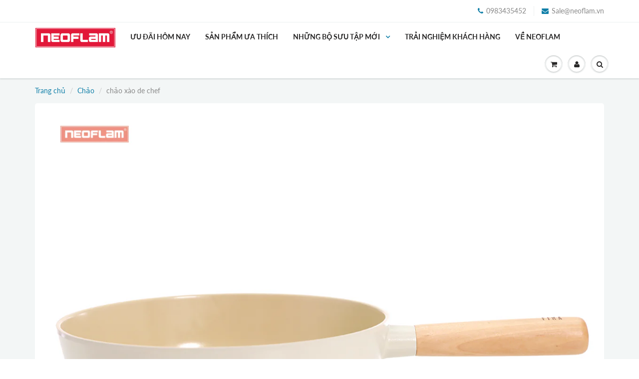

--- FILE ---
content_type: text/html; charset=utf-8
request_url: https://www.neoflam.vn/collections/chao/ch%E1%BA%A3o-xao-de-chef
body_size: 14220
content:
<!doctype html>
<html lang="en" class="noIE">
  <head>

    <!-- Basic page needs ================================================== -->
    <meta charset="utf-8">
    <meta name="viewport" content="width=device-width, initial-scale=1, maximum-scale=1">

    <!-- Title and description ================================================== -->
    <title>
      Chảo &ndash; Đã đính kèm &quot;{{ nhãn }}&quot; &ndash; Neoflam
    </title>

    

    <!-- Helpers ================================================== -->
     <meta property="og:url" content="https://www.neoflam.vn/collections/chao/ch%e1%ba%a3o-xao-de-chef">
 <meta property="og:site_name" content="Neoflam">

  <meta property="og:type" content="website">
  <meta property="og:title" content="Chảo">
  <meta property="og:image" content="http://www.neoflam.vn/cdn/shopifycloud/storefront/assets/no-image-2048-a2addb12_1200x1200.gif">
  <meta property="og:image:secure_url" content="https://www.neoflam.vn/cdn/shopifycloud/storefront/assets/no-image-2048-a2addb12_1200x1200.gif">


 




<meta name="twitter:card" content="summary">

    <link rel="canonical" href="https://www.neoflam.vn/collections/chao/ch%e1%ba%a3o-xao-de-chef">
    <meta name="viewport" content="width=device-width,initial-scale=1">
    <meta name="theme-color" content="#107fa8">

    
    <link rel="shortcut icon" href="//www.neoflam.vn/cdn/shop/t/3/assets/favicon.png?v=94058730098593730461593421897" type="image/png" />
    
    <link href="//www.neoflam.vn/cdn/shop/t/3/assets/apps.css?v=38411743089683205451593405383" rel="stylesheet" type="text/css" media="all" />
    <link href="//www.neoflam.vn/cdn/shop/t/3/assets/styles.scss.css?v=50676832089139465311759260366" rel="stylesheet" type="text/css" media="all" />

    <link href="//www.neoflam.vn/cdn/shop/t/3/assets/flexslider.css?v=159777974953499605701593405383" rel="stylesheet" type="text/css" media="all" />
    <link href="//www.neoflam.vn/cdn/shop/t/3/assets/flexslider-product.css?v=56128195679777493801593405383" rel="stylesheet" type="text/css" media="all" />

    
    
    <!-- Header hook for plugins ================================================== -->
    <script>window.performance && window.performance.mark && window.performance.mark('shopify.content_for_header.start');</script><meta id="shopify-digital-wallet" name="shopify-digital-wallet" content="/42353393816/digital_wallets/dialog">
<link rel="alternate" type="application/atom+xml" title="Feed" href="/collections/chao/ch%E1%BA%A3o-xao-de-chef.atom" />
<link rel="alternate" type="application/json+oembed" href="https://www.neoflam.vn/collections/chao/ch%e1%ba%a3o-xao-de-chef.oembed">
<script async="async" src="/checkouts/internal/preloads.js?locale=vi-VN"></script>
<script id="shopify-features" type="application/json">{"accessToken":"72278269822a07a1ee87a8c85f682c99","betas":["rich-media-storefront-analytics"],"domain":"www.neoflam.vn","predictiveSearch":true,"shopId":42353393816,"locale":"vi"}</script>
<script>var Shopify = Shopify || {};
Shopify.shop = "imatlaban.myshopify.com";
Shopify.locale = "vi";
Shopify.currency = {"active":"VND","rate":"1.0"};
Shopify.country = "VN";
Shopify.theme = {"name":"ShowTime","id":103727267992,"schema_name":"ShowTime","schema_version":"6.3.3","theme_store_id":687,"role":"main"};
Shopify.theme.handle = "null";
Shopify.theme.style = {"id":null,"handle":null};
Shopify.cdnHost = "www.neoflam.vn/cdn";
Shopify.routes = Shopify.routes || {};
Shopify.routes.root = "/";</script>
<script type="module">!function(o){(o.Shopify=o.Shopify||{}).modules=!0}(window);</script>
<script>!function(o){function n(){var o=[];function n(){o.push(Array.prototype.slice.apply(arguments))}return n.q=o,n}var t=o.Shopify=o.Shopify||{};t.loadFeatures=n(),t.autoloadFeatures=n()}(window);</script>
<script id="shop-js-analytics" type="application/json">{"pageType":"collection"}</script>
<script defer="defer" async type="module" src="//www.neoflam.vn/cdn/shopifycloud/shop-js/modules/v2/client.init-shop-cart-sync_BRgeC2xT.vi.esm.js"></script>
<script defer="defer" async type="module" src="//www.neoflam.vn/cdn/shopifycloud/shop-js/modules/v2/chunk.common_BdlVUcMw.esm.js"></script>
<script defer="defer" async type="module" src="//www.neoflam.vn/cdn/shopifycloud/shop-js/modules/v2/chunk.modal_Cv2biks0.esm.js"></script>
<script type="module">
  await import("//www.neoflam.vn/cdn/shopifycloud/shop-js/modules/v2/client.init-shop-cart-sync_BRgeC2xT.vi.esm.js");
await import("//www.neoflam.vn/cdn/shopifycloud/shop-js/modules/v2/chunk.common_BdlVUcMw.esm.js");
await import("//www.neoflam.vn/cdn/shopifycloud/shop-js/modules/v2/chunk.modal_Cv2biks0.esm.js");

  window.Shopify.SignInWithShop?.initShopCartSync?.({"fedCMEnabled":true,"windoidEnabled":true});

</script>
<script>(function() {
  var isLoaded = false;
  function asyncLoad() {
    if (isLoaded) return;
    isLoaded = true;
    var urls = ["https:\/\/api.omegatheme.com\/facebook-chat\/facebook-chat.js?v=1624532278\u0026shop=imatlaban.myshopify.com"];
    for (var i = 0; i < urls.length; i++) {
      var s = document.createElement('script');
      s.type = 'text/javascript';
      s.async = true;
      s.src = urls[i];
      var x = document.getElementsByTagName('script')[0];
      x.parentNode.insertBefore(s, x);
    }
  };
  if(window.attachEvent) {
    window.attachEvent('onload', asyncLoad);
  } else {
    window.addEventListener('load', asyncLoad, false);
  }
})();</script>
<script id="__st">var __st={"a":42353393816,"offset":25200,"reqid":"cfd4d64b-c35a-40d0-9c50-8c40a7fe46bf-1769073247","pageurl":"www.neoflam.vn\/collections\/chao\/ch%E1%BA%A3o-xao-de-chef","u":"99254742d995","p":"collection","rtyp":"collection","rid":204123373720};</script>
<script>window.ShopifyPaypalV4VisibilityTracking = true;</script>
<script id="captcha-bootstrap">!function(){'use strict';const t='contact',e='account',n='new_comment',o=[[t,t],['blogs',n],['comments',n],[t,'customer']],c=[[e,'customer_login'],[e,'guest_login'],[e,'recover_customer_password'],[e,'create_customer']],r=t=>t.map((([t,e])=>`form[action*='/${t}']:not([data-nocaptcha='true']) input[name='form_type'][value='${e}']`)).join(','),a=t=>()=>t?[...document.querySelectorAll(t)].map((t=>t.form)):[];function s(){const t=[...o],e=r(t);return a(e)}const i='password',u='form_key',d=['recaptcha-v3-token','g-recaptcha-response','h-captcha-response',i],f=()=>{try{return window.sessionStorage}catch{return}},m='__shopify_v',_=t=>t.elements[u];function p(t,e,n=!1){try{const o=window.sessionStorage,c=JSON.parse(o.getItem(e)),{data:r}=function(t){const{data:e,action:n}=t;return t[m]||n?{data:e,action:n}:{data:t,action:n}}(c);for(const[e,n]of Object.entries(r))t.elements[e]&&(t.elements[e].value=n);n&&o.removeItem(e)}catch(o){console.error('form repopulation failed',{error:o})}}const l='form_type',E='cptcha';function T(t){t.dataset[E]=!0}const w=window,h=w.document,L='Shopify',v='ce_forms',y='captcha';let A=!1;((t,e)=>{const n=(g='f06e6c50-85a8-45c8-87d0-21a2b65856fe',I='https://cdn.shopify.com/shopifycloud/storefront-forms-hcaptcha/ce_storefront_forms_captcha_hcaptcha.v1.5.2.iife.js',D={infoText:'Được hCaptcha bảo vệ',privacyText:'Quyền riêng tư',termsText:'Điều khoản'},(t,e,n)=>{const o=w[L][v],c=o.bindForm;if(c)return c(t,g,e,D).then(n);var r;o.q.push([[t,g,e,D],n]),r=I,A||(h.body.append(Object.assign(h.createElement('script'),{id:'captcha-provider',async:!0,src:r})),A=!0)});var g,I,D;w[L]=w[L]||{},w[L][v]=w[L][v]||{},w[L][v].q=[],w[L][y]=w[L][y]||{},w[L][y].protect=function(t,e){n(t,void 0,e),T(t)},Object.freeze(w[L][y]),function(t,e,n,w,h,L){const[v,y,A,g]=function(t,e,n){const i=e?o:[],u=t?c:[],d=[...i,...u],f=r(d),m=r(i),_=r(d.filter((([t,e])=>n.includes(e))));return[a(f),a(m),a(_),s()]}(w,h,L),I=t=>{const e=t.target;return e instanceof HTMLFormElement?e:e&&e.form},D=t=>v().includes(t);t.addEventListener('submit',(t=>{const e=I(t);if(!e)return;const n=D(e)&&!e.dataset.hcaptchaBound&&!e.dataset.recaptchaBound,o=_(e),c=g().includes(e)&&(!o||!o.value);(n||c)&&t.preventDefault(),c&&!n&&(function(t){try{if(!f())return;!function(t){const e=f();if(!e)return;const n=_(t);if(!n)return;const o=n.value;o&&e.removeItem(o)}(t);const e=Array.from(Array(32),(()=>Math.random().toString(36)[2])).join('');!function(t,e){_(t)||t.append(Object.assign(document.createElement('input'),{type:'hidden',name:u})),t.elements[u].value=e}(t,e),function(t,e){const n=f();if(!n)return;const o=[...t.querySelectorAll(`input[type='${i}']`)].map((({name:t})=>t)),c=[...d,...o],r={};for(const[a,s]of new FormData(t).entries())c.includes(a)||(r[a]=s);n.setItem(e,JSON.stringify({[m]:1,action:t.action,data:r}))}(t,e)}catch(e){console.error('failed to persist form',e)}}(e),e.submit())}));const S=(t,e)=>{t&&!t.dataset[E]&&(n(t,e.some((e=>e===t))),T(t))};for(const o of['focusin','change'])t.addEventListener(o,(t=>{const e=I(t);D(e)&&S(e,y())}));const B=e.get('form_key'),M=e.get(l),P=B&&M;t.addEventListener('DOMContentLoaded',(()=>{const t=y();if(P)for(const e of t)e.elements[l].value===M&&p(e,B);[...new Set([...A(),...v().filter((t=>'true'===t.dataset.shopifyCaptcha))])].forEach((e=>S(e,t)))}))}(h,new URLSearchParams(w.location.search),n,t,e,['guest_login'])})(!0,!0)}();</script>
<script integrity="sha256-4kQ18oKyAcykRKYeNunJcIwy7WH5gtpwJnB7kiuLZ1E=" data-source-attribution="shopify.loadfeatures" defer="defer" src="//www.neoflam.vn/cdn/shopifycloud/storefront/assets/storefront/load_feature-a0a9edcb.js" crossorigin="anonymous"></script>
<script data-source-attribution="shopify.dynamic_checkout.dynamic.init">var Shopify=Shopify||{};Shopify.PaymentButton=Shopify.PaymentButton||{isStorefrontPortableWallets:!0,init:function(){window.Shopify.PaymentButton.init=function(){};var t=document.createElement("script");t.src="https://www.neoflam.vn/cdn/shopifycloud/portable-wallets/latest/portable-wallets.vi.js",t.type="module",document.head.appendChild(t)}};
</script>
<script data-source-attribution="shopify.dynamic_checkout.buyer_consent">
  function portableWalletsHideBuyerConsent(e){var t=document.getElementById("shopify-buyer-consent"),n=document.getElementById("shopify-subscription-policy-button");t&&n&&(t.classList.add("hidden"),t.setAttribute("aria-hidden","true"),n.removeEventListener("click",e))}function portableWalletsShowBuyerConsent(e){var t=document.getElementById("shopify-buyer-consent"),n=document.getElementById("shopify-subscription-policy-button");t&&n&&(t.classList.remove("hidden"),t.removeAttribute("aria-hidden"),n.addEventListener("click",e))}window.Shopify?.PaymentButton&&(window.Shopify.PaymentButton.hideBuyerConsent=portableWalletsHideBuyerConsent,window.Shopify.PaymentButton.showBuyerConsent=portableWalletsShowBuyerConsent);
</script>
<script data-source-attribution="shopify.dynamic_checkout.cart.bootstrap">document.addEventListener("DOMContentLoaded",(function(){function t(){return document.querySelector("shopify-accelerated-checkout-cart, shopify-accelerated-checkout")}if(t())Shopify.PaymentButton.init();else{new MutationObserver((function(e,n){t()&&(Shopify.PaymentButton.init(),n.disconnect())})).observe(document.body,{childList:!0,subtree:!0})}}));
</script>

<script>window.performance && window.performance.mark && window.performance.mark('shopify.content_for_header.end');</script>

    <!--[if lt IE 9]>
    <script src="//html5shiv.googlecode.com/svn/trunk/html5.js" type="text/javascript"></script>
    <![endif]-->

    

    <script src="//www.neoflam.vn/cdn/shop/t/3/assets/jquery.js?v=105778841822381192391593405367" type="text/javascript"></script>
    
    <script src="//www.neoflam.vn/cdn/shop/t/3/assets/lazysizes.js?v=68441465964607740661593405366" async="async"></script>
    
    
    <!-- Theme Global App JS ================================================== -->
    <script>
      window.themeInfo = {name: "ShowTime"}
      var app = app || {
        data:{
          template:"collection",
          money_format: "{{amount_no_decimals_with_comma_separator}}₫"
        }
      }
  
    </script>
    <noscript>
  <style>
    .article_img_block > figure > img:nth-child(2), 
    .catalog_c .collection-box > img:nth-child(2),
    .gallery_container  .box > figure > img:nth-child(2),
    .image_with_text_container .box > figure > img:nth-child(2),
    .collection-list-row .box_1 > a > img:nth-child(2),
    .featured-products .product-image > a > img:nth-child(2){
      display: none !important
    }
  </style>
</noscript>

  <link href="https://monorail-edge.shopifysvc.com" rel="dns-prefetch">
<script>(function(){if ("sendBeacon" in navigator && "performance" in window) {try {var session_token_from_headers = performance.getEntriesByType('navigation')[0].serverTiming.find(x => x.name == '_s').description;} catch {var session_token_from_headers = undefined;}var session_cookie_matches = document.cookie.match(/_shopify_s=([^;]*)/);var session_token_from_cookie = session_cookie_matches && session_cookie_matches.length === 2 ? session_cookie_matches[1] : "";var session_token = session_token_from_headers || session_token_from_cookie || "";function handle_abandonment_event(e) {var entries = performance.getEntries().filter(function(entry) {return /monorail-edge.shopifysvc.com/.test(entry.name);});if (!window.abandonment_tracked && entries.length === 0) {window.abandonment_tracked = true;var currentMs = Date.now();var navigation_start = performance.timing.navigationStart;var payload = {shop_id: 42353393816,url: window.location.href,navigation_start,duration: currentMs - navigation_start,session_token,page_type: "collection"};window.navigator.sendBeacon("https://monorail-edge.shopifysvc.com/v1/produce", JSON.stringify({schema_id: "online_store_buyer_site_abandonment/1.1",payload: payload,metadata: {event_created_at_ms: currentMs,event_sent_at_ms: currentMs}}));}}window.addEventListener('pagehide', handle_abandonment_event);}}());</script>
<script id="web-pixels-manager-setup">(function e(e,d,r,n,o){if(void 0===o&&(o={}),!Boolean(null===(a=null===(i=window.Shopify)||void 0===i?void 0:i.analytics)||void 0===a?void 0:a.replayQueue)){var i,a;window.Shopify=window.Shopify||{};var t=window.Shopify;t.analytics=t.analytics||{};var s=t.analytics;s.replayQueue=[],s.publish=function(e,d,r){return s.replayQueue.push([e,d,r]),!0};try{self.performance.mark("wpm:start")}catch(e){}var l=function(){var e={modern:/Edge?\/(1{2}[4-9]|1[2-9]\d|[2-9]\d{2}|\d{4,})\.\d+(\.\d+|)|Firefox\/(1{2}[4-9]|1[2-9]\d|[2-9]\d{2}|\d{4,})\.\d+(\.\d+|)|Chrom(ium|e)\/(9{2}|\d{3,})\.\d+(\.\d+|)|(Maci|X1{2}).+ Version\/(15\.\d+|(1[6-9]|[2-9]\d|\d{3,})\.\d+)([,.]\d+|)( \(\w+\)|)( Mobile\/\w+|) Safari\/|Chrome.+OPR\/(9{2}|\d{3,})\.\d+\.\d+|(CPU[ +]OS|iPhone[ +]OS|CPU[ +]iPhone|CPU IPhone OS|CPU iPad OS)[ +]+(15[._]\d+|(1[6-9]|[2-9]\d|\d{3,})[._]\d+)([._]\d+|)|Android:?[ /-](13[3-9]|1[4-9]\d|[2-9]\d{2}|\d{4,})(\.\d+|)(\.\d+|)|Android.+Firefox\/(13[5-9]|1[4-9]\d|[2-9]\d{2}|\d{4,})\.\d+(\.\d+|)|Android.+Chrom(ium|e)\/(13[3-9]|1[4-9]\d|[2-9]\d{2}|\d{4,})\.\d+(\.\d+|)|SamsungBrowser\/([2-9]\d|\d{3,})\.\d+/,legacy:/Edge?\/(1[6-9]|[2-9]\d|\d{3,})\.\d+(\.\d+|)|Firefox\/(5[4-9]|[6-9]\d|\d{3,})\.\d+(\.\d+|)|Chrom(ium|e)\/(5[1-9]|[6-9]\d|\d{3,})\.\d+(\.\d+|)([\d.]+$|.*Safari\/(?![\d.]+ Edge\/[\d.]+$))|(Maci|X1{2}).+ Version\/(10\.\d+|(1[1-9]|[2-9]\d|\d{3,})\.\d+)([,.]\d+|)( \(\w+\)|)( Mobile\/\w+|) Safari\/|Chrome.+OPR\/(3[89]|[4-9]\d|\d{3,})\.\d+\.\d+|(CPU[ +]OS|iPhone[ +]OS|CPU[ +]iPhone|CPU IPhone OS|CPU iPad OS)[ +]+(10[._]\d+|(1[1-9]|[2-9]\d|\d{3,})[._]\d+)([._]\d+|)|Android:?[ /-](13[3-9]|1[4-9]\d|[2-9]\d{2}|\d{4,})(\.\d+|)(\.\d+|)|Mobile Safari.+OPR\/([89]\d|\d{3,})\.\d+\.\d+|Android.+Firefox\/(13[5-9]|1[4-9]\d|[2-9]\d{2}|\d{4,})\.\d+(\.\d+|)|Android.+Chrom(ium|e)\/(13[3-9]|1[4-9]\d|[2-9]\d{2}|\d{4,})\.\d+(\.\d+|)|Android.+(UC? ?Browser|UCWEB|U3)[ /]?(15\.([5-9]|\d{2,})|(1[6-9]|[2-9]\d|\d{3,})\.\d+)\.\d+|SamsungBrowser\/(5\.\d+|([6-9]|\d{2,})\.\d+)|Android.+MQ{2}Browser\/(14(\.(9|\d{2,})|)|(1[5-9]|[2-9]\d|\d{3,})(\.\d+|))(\.\d+|)|K[Aa][Ii]OS\/(3\.\d+|([4-9]|\d{2,})\.\d+)(\.\d+|)/},d=e.modern,r=e.legacy,n=navigator.userAgent;return n.match(d)?"modern":n.match(r)?"legacy":"unknown"}(),u="modern"===l?"modern":"legacy",c=(null!=n?n:{modern:"",legacy:""})[u],f=function(e){return[e.baseUrl,"/wpm","/b",e.hashVersion,"modern"===e.buildTarget?"m":"l",".js"].join("")}({baseUrl:d,hashVersion:r,buildTarget:u}),m=function(e){var d=e.version,r=e.bundleTarget,n=e.surface,o=e.pageUrl,i=e.monorailEndpoint;return{emit:function(e){var a=e.status,t=e.errorMsg,s=(new Date).getTime(),l=JSON.stringify({metadata:{event_sent_at_ms:s},events:[{schema_id:"web_pixels_manager_load/3.1",payload:{version:d,bundle_target:r,page_url:o,status:a,surface:n,error_msg:t},metadata:{event_created_at_ms:s}}]});if(!i)return console&&console.warn&&console.warn("[Web Pixels Manager] No Monorail endpoint provided, skipping logging."),!1;try{return self.navigator.sendBeacon.bind(self.navigator)(i,l)}catch(e){}var u=new XMLHttpRequest;try{return u.open("POST",i,!0),u.setRequestHeader("Content-Type","text/plain"),u.send(l),!0}catch(e){return console&&console.warn&&console.warn("[Web Pixels Manager] Got an unhandled error while logging to Monorail."),!1}}}}({version:r,bundleTarget:l,surface:e.surface,pageUrl:self.location.href,monorailEndpoint:e.monorailEndpoint});try{o.browserTarget=l,function(e){var d=e.src,r=e.async,n=void 0===r||r,o=e.onload,i=e.onerror,a=e.sri,t=e.scriptDataAttributes,s=void 0===t?{}:t,l=document.createElement("script"),u=document.querySelector("head"),c=document.querySelector("body");if(l.async=n,l.src=d,a&&(l.integrity=a,l.crossOrigin="anonymous"),s)for(var f in s)if(Object.prototype.hasOwnProperty.call(s,f))try{l.dataset[f]=s[f]}catch(e){}if(o&&l.addEventListener("load",o),i&&l.addEventListener("error",i),u)u.appendChild(l);else{if(!c)throw new Error("Did not find a head or body element to append the script");c.appendChild(l)}}({src:f,async:!0,onload:function(){if(!function(){var e,d;return Boolean(null===(d=null===(e=window.Shopify)||void 0===e?void 0:e.analytics)||void 0===d?void 0:d.initialized)}()){var d=window.webPixelsManager.init(e)||void 0;if(d){var r=window.Shopify.analytics;r.replayQueue.forEach((function(e){var r=e[0],n=e[1],o=e[2];d.publishCustomEvent(r,n,o)})),r.replayQueue=[],r.publish=d.publishCustomEvent,r.visitor=d.visitor,r.initialized=!0}}},onerror:function(){return m.emit({status:"failed",errorMsg:"".concat(f," has failed to load")})},sri:function(e){var d=/^sha384-[A-Za-z0-9+/=]+$/;return"string"==typeof e&&d.test(e)}(c)?c:"",scriptDataAttributes:o}),m.emit({status:"loading"})}catch(e){m.emit({status:"failed",errorMsg:(null==e?void 0:e.message)||"Unknown error"})}}})({shopId: 42353393816,storefrontBaseUrl: "https://www.neoflam.vn",extensionsBaseUrl: "https://extensions.shopifycdn.com/cdn/shopifycloud/web-pixels-manager",monorailEndpoint: "https://monorail-edge.shopifysvc.com/unstable/produce_batch",surface: "storefront-renderer",enabledBetaFlags: ["2dca8a86"],webPixelsConfigList: [{"id":"293961880","configuration":"{\"pixel_id\":\"259622895913662\",\"pixel_type\":\"facebook_pixel\",\"metaapp_system_user_token\":\"-\"}","eventPayloadVersion":"v1","runtimeContext":"OPEN","scriptVersion":"ca16bc87fe92b6042fbaa3acc2fbdaa6","type":"APP","apiClientId":2329312,"privacyPurposes":["ANALYTICS","MARKETING","SALE_OF_DATA"],"dataSharingAdjustments":{"protectedCustomerApprovalScopes":["read_customer_address","read_customer_email","read_customer_name","read_customer_personal_data","read_customer_phone"]}},{"id":"shopify-app-pixel","configuration":"{}","eventPayloadVersion":"v1","runtimeContext":"STRICT","scriptVersion":"0450","apiClientId":"shopify-pixel","type":"APP","privacyPurposes":["ANALYTICS","MARKETING"]},{"id":"shopify-custom-pixel","eventPayloadVersion":"v1","runtimeContext":"LAX","scriptVersion":"0450","apiClientId":"shopify-pixel","type":"CUSTOM","privacyPurposes":["ANALYTICS","MARKETING"]}],isMerchantRequest: false,initData: {"shop":{"name":"Neoflam","paymentSettings":{"currencyCode":"VND"},"myshopifyDomain":"imatlaban.myshopify.com","countryCode":"VN","storefrontUrl":"https:\/\/www.neoflam.vn"},"customer":null,"cart":null,"checkout":null,"productVariants":[],"purchasingCompany":null},},"https://www.neoflam.vn/cdn","fcfee988w5aeb613cpc8e4bc33m6693e112",{"modern":"","legacy":""},{"shopId":"42353393816","storefrontBaseUrl":"https:\/\/www.neoflam.vn","extensionBaseUrl":"https:\/\/extensions.shopifycdn.com\/cdn\/shopifycloud\/web-pixels-manager","surface":"storefront-renderer","enabledBetaFlags":"[\"2dca8a86\"]","isMerchantRequest":"false","hashVersion":"fcfee988w5aeb613cpc8e4bc33m6693e112","publish":"custom","events":"[[\"page_viewed\",{}],[\"collection_viewed\",{\"collection\":{\"id\":\"204123373720\",\"title\":\"Chảo\",\"productVariants\":[{\"price\":{\"amount\":698000.0,\"currencyCode\":\"VND\"},\"product\":{\"title\":\"Chảo xào de Chef 28cm\",\"vendor\":\"Neoflam\",\"id\":\"5414754680984\",\"untranslatedTitle\":\"Chảo xào de Chef 28cm\",\"url\":\"\/products\/xaodechef28cm\",\"type\":\"de Chef\"},\"id\":\"35021255737496\",\"image\":{\"src\":\"\/\/www.neoflam.vn\/cdn\/shop\/files\/dechefxao_1.png?v=1701665454\"},\"sku\":\"EK-DC-W28IG\",\"title\":\"Default Title\",\"untranslatedTitle\":\"Default Title\"}]}}]]"});</script><script>
  window.ShopifyAnalytics = window.ShopifyAnalytics || {};
  window.ShopifyAnalytics.meta = window.ShopifyAnalytics.meta || {};
  window.ShopifyAnalytics.meta.currency = 'VND';
  var meta = {"products":[{"id":5414754680984,"gid":"gid:\/\/shopify\/Product\/5414754680984","vendor":"Neoflam","type":"de Chef","handle":"xaodechef28cm","variants":[{"id":35021255737496,"price":69800000,"name":"Chảo xào de Chef 28cm","public_title":null,"sku":"EK-DC-W28IG"}],"remote":false}],"page":{"pageType":"collection","resourceType":"collection","resourceId":204123373720,"requestId":"cfd4d64b-c35a-40d0-9c50-8c40a7fe46bf-1769073247"}};
  for (var attr in meta) {
    window.ShopifyAnalytics.meta[attr] = meta[attr];
  }
</script>
<script class="analytics">
  (function () {
    var customDocumentWrite = function(content) {
      var jquery = null;

      if (window.jQuery) {
        jquery = window.jQuery;
      } else if (window.Checkout && window.Checkout.$) {
        jquery = window.Checkout.$;
      }

      if (jquery) {
        jquery('body').append(content);
      }
    };

    var hasLoggedConversion = function(token) {
      if (token) {
        return document.cookie.indexOf('loggedConversion=' + token) !== -1;
      }
      return false;
    }

    var setCookieIfConversion = function(token) {
      if (token) {
        var twoMonthsFromNow = new Date(Date.now());
        twoMonthsFromNow.setMonth(twoMonthsFromNow.getMonth() + 2);

        document.cookie = 'loggedConversion=' + token + '; expires=' + twoMonthsFromNow;
      }
    }

    var trekkie = window.ShopifyAnalytics.lib = window.trekkie = window.trekkie || [];
    if (trekkie.integrations) {
      return;
    }
    trekkie.methods = [
      'identify',
      'page',
      'ready',
      'track',
      'trackForm',
      'trackLink'
    ];
    trekkie.factory = function(method) {
      return function() {
        var args = Array.prototype.slice.call(arguments);
        args.unshift(method);
        trekkie.push(args);
        return trekkie;
      };
    };
    for (var i = 0; i < trekkie.methods.length; i++) {
      var key = trekkie.methods[i];
      trekkie[key] = trekkie.factory(key);
    }
    trekkie.load = function(config) {
      trekkie.config = config || {};
      trekkie.config.initialDocumentCookie = document.cookie;
      var first = document.getElementsByTagName('script')[0];
      var script = document.createElement('script');
      script.type = 'text/javascript';
      script.onerror = function(e) {
        var scriptFallback = document.createElement('script');
        scriptFallback.type = 'text/javascript';
        scriptFallback.onerror = function(error) {
                var Monorail = {
      produce: function produce(monorailDomain, schemaId, payload) {
        var currentMs = new Date().getTime();
        var event = {
          schema_id: schemaId,
          payload: payload,
          metadata: {
            event_created_at_ms: currentMs,
            event_sent_at_ms: currentMs
          }
        };
        return Monorail.sendRequest("https://" + monorailDomain + "/v1/produce", JSON.stringify(event));
      },
      sendRequest: function sendRequest(endpointUrl, payload) {
        // Try the sendBeacon API
        if (window && window.navigator && typeof window.navigator.sendBeacon === 'function' && typeof window.Blob === 'function' && !Monorail.isIos12()) {
          var blobData = new window.Blob([payload], {
            type: 'text/plain'
          });

          if (window.navigator.sendBeacon(endpointUrl, blobData)) {
            return true;
          } // sendBeacon was not successful

        } // XHR beacon

        var xhr = new XMLHttpRequest();

        try {
          xhr.open('POST', endpointUrl);
          xhr.setRequestHeader('Content-Type', 'text/plain');
          xhr.send(payload);
        } catch (e) {
          console.log(e);
        }

        return false;
      },
      isIos12: function isIos12() {
        return window.navigator.userAgent.lastIndexOf('iPhone; CPU iPhone OS 12_') !== -1 || window.navigator.userAgent.lastIndexOf('iPad; CPU OS 12_') !== -1;
      }
    };
    Monorail.produce('monorail-edge.shopifysvc.com',
      'trekkie_storefront_load_errors/1.1',
      {shop_id: 42353393816,
      theme_id: 103727267992,
      app_name: "storefront",
      context_url: window.location.href,
      source_url: "//www.neoflam.vn/cdn/s/trekkie.storefront.1bbfab421998800ff09850b62e84b8915387986d.min.js"});

        };
        scriptFallback.async = true;
        scriptFallback.src = '//www.neoflam.vn/cdn/s/trekkie.storefront.1bbfab421998800ff09850b62e84b8915387986d.min.js';
        first.parentNode.insertBefore(scriptFallback, first);
      };
      script.async = true;
      script.src = '//www.neoflam.vn/cdn/s/trekkie.storefront.1bbfab421998800ff09850b62e84b8915387986d.min.js';
      first.parentNode.insertBefore(script, first);
    };
    trekkie.load(
      {"Trekkie":{"appName":"storefront","development":false,"defaultAttributes":{"shopId":42353393816,"isMerchantRequest":null,"themeId":103727267992,"themeCityHash":"5354700644667883835","contentLanguage":"vi","currency":"VND","eventMetadataId":"aa43b799-5146-4dd9-9667-91f683e48101"},"isServerSideCookieWritingEnabled":true,"monorailRegion":"shop_domain","enabledBetaFlags":["65f19447"]},"Session Attribution":{},"S2S":{"facebookCapiEnabled":true,"source":"trekkie-storefront-renderer","apiClientId":580111}}
    );

    var loaded = false;
    trekkie.ready(function() {
      if (loaded) return;
      loaded = true;

      window.ShopifyAnalytics.lib = window.trekkie;

      var originalDocumentWrite = document.write;
      document.write = customDocumentWrite;
      try { window.ShopifyAnalytics.merchantGoogleAnalytics.call(this); } catch(error) {};
      document.write = originalDocumentWrite;

      window.ShopifyAnalytics.lib.page(null,{"pageType":"collection","resourceType":"collection","resourceId":204123373720,"requestId":"cfd4d64b-c35a-40d0-9c50-8c40a7fe46bf-1769073247","shopifyEmitted":true});

      var match = window.location.pathname.match(/checkouts\/(.+)\/(thank_you|post_purchase)/)
      var token = match? match[1]: undefined;
      if (!hasLoggedConversion(token)) {
        setCookieIfConversion(token);
        window.ShopifyAnalytics.lib.track("Viewed Product Category",{"currency":"VND","category":"Collection: chao","collectionName":"chao","collectionId":204123373720,"nonInteraction":true},undefined,undefined,{"shopifyEmitted":true});
      }
    });


        var eventsListenerScript = document.createElement('script');
        eventsListenerScript.async = true;
        eventsListenerScript.src = "//www.neoflam.vn/cdn/shopifycloud/storefront/assets/shop_events_listener-3da45d37.js";
        document.getElementsByTagName('head')[0].appendChild(eventsListenerScript);

})();</script>
<script
  defer
  src="https://www.neoflam.vn/cdn/shopifycloud/perf-kit/shopify-perf-kit-3.0.4.min.js"
  data-application="storefront-renderer"
  data-shop-id="42353393816"
  data-render-region="gcp-us-central1"
  data-page-type="collection"
  data-theme-instance-id="103727267992"
  data-theme-name="ShowTime"
  data-theme-version="6.3.3"
  data-monorail-region="shop_domain"
  data-resource-timing-sampling-rate="10"
  data-shs="true"
  data-shs-beacon="true"
  data-shs-export-with-fetch="true"
  data-shs-logs-sample-rate="1"
  data-shs-beacon-endpoint="https://www.neoflam.vn/api/collect"
></script>
</head>

  <body id="chảo" class="template-collection" >
    <div class="wsmenucontainer clearfix">
      <div class="overlapblackbg"></div>
      

      <div id="shopify-section-header" class="shopify-section">

<div id="header" data-section-id="header" data-section-type="header-section">
        
        
        
<div class="header_top">
  <div class="container">
    <div class="top_menu">
      
      <ul>
        
      </ul>
      
    </div>
    <div class="hed_right">
      <ul>
        
        <li><a href="tel:0983435452"><span class="fa fa-phone"></span>0983435452</a></li>
        
        
        <li><a href="mailto:Sale@neoflam.vn"><span class="fa fa-envelope"></span>Sale@neoflam.vn</a></li>
          
      </ul>
    </div>
  </div>
</div>


        

        <div class="header_bot  enabled-sticky-menu ">
          <div class="header_content">
            <div class="container">

              
              <div id="nav">
  <nav class="navbar" role="navigation">
    <div class="navbar-header">
      <a href="#" class="visible-ms visible-xs pull-right navbar-cart" id="wsnavtoggle"><div class="cart-icon"><i class="fa fa-bars"></i></div></a>
      
      <li class="dropdown-grid no-open-arrow visible-ms visible-xs account-icon-mobile navbar-cart">
        <a data-toggle="dropdown" href="javascript:;" class="dropdown-toggle navbar-cart" aria-expanded="true"><span class="icons"><i class="fa fa-user"></i></span></a>
        <div class="dropdown-grid-wrapper mobile-grid-wrapper">
          <div class="dropdown-menu no-padding col-xs-12 col-sm-5" role="menu">
            

<div class="menu_c acc_menu">
  <div class="menu_title clearfix">
    <h4>Tài khoản của tôi</h4>
     
  </div>

  
    <div class="login_frm">
      <p class="text-center">Chào mừng bạn đến Neoflam!</p>
      <div class="remember">
        <a href="/account/login" class="signin_btn btn_c">Đăng nhập</a>
        <a href="/account/register" class="signin_btn btn_c">Tạo tài khoản</a>
      </div>
    </div>
  
</div>
          </div>
        </div>
      </li>
      
      <a href="javascript:void(0);" data-href="/cart" class="visible-ms visible-xs pull-right navbar-cart cart-popup"><div class="cart-icon"><span class="count hidden">0</span><i class="fa fa-shopping-cart"></i></div></a>
      
      <a href="/search" class="visible-ms visible-xs pull-right navbar-cart"><div class="cart-icon"><i class="fa fa-search"></i></div></a>
      
      
        
        
        

              <a class="navbar-brand" href="/"  style="max-width:175px">
                <img src="//www.neoflam.vn/cdn/shop/files/Neoflam-logo_320x.png?v=1613789012" 
                     alt="Neoflam " />
              </a>
              
          
        
        
    </div>
    <!-- main menu -->
    <nav class="wsmenu" role="navigation">
      <ul class="mobile-sub mega_menu wsmenu-list">
        
        
        
        
        
        
        
        
        
         
        <li><a href="/collections/%C6%B0udaihomnay/Gi%E1%BA%A3m-gi%C3%A1">Ưu đãi hôm nay</a></li>
        
        
        
         
    
        
        
        
        
        
        
         
        <li><a href="/collections">Sản phẩm ưa thích</a></li>
        
        
        
         
    
        
        
        
         
         
         
        
        
        
         
        <li  class="mega_menu_simple_container has-submenu"><a href="/collections" aria-controls="megamenu_items-những-bộ-sưu-tập-mới" aria-haspopup="true" aria-expanded="false">Những bộ sưu tập Mới <span class="arrow"></span></a>
          <ul id="megamenu_items-những-bộ-sưu-tập-mới" class="wsmenu-submenu">
            
              
         	   <li><a href="/collections/thotsach">Thớt sạch Neoflam</a></li>
         	  
            
              
         	   <li><a href="/collections/dao-thep-khong-g%E1%BB%89">Dao thép không gỉ</a></li>
         	  
            
              
         	   <li><a href="/collections/noichaomiris">Nồi chảo Miris</a></li>
         	  
            
              
         	   <li><a href="/collections/chaoreverse">Nồi chảo Reverse</a></li>
         	  
            
              
         	   <li><a href="/collections/noichaofika">Nồi chảo Fika</a></li>
         	  
            
              
         	   <li><a href="/collections/noichaodechef">Nồi chảo de Chef</a></li>
         	  
            
              
         	   <li><a href="/collections/chaicoctritan">Chai, cốc Tritan</a></li>
         	  
            
              
         	   <li><a href="/collections/hopthucphamsmartseal">Hộp đựng thực phẩm Tritan</a></li>
         	  
            
          </ul>  
        </li>
        
        
        
         
    
        
        
        
        
        
        
         
        <li><a href="/pages/tr%E1%BA%A3i-nghi%E1%BB%87m-khach-hang">Trải nghiệm khách hàng </a></li>
        
        
        
         
    
        
        
        
        
        
        
         
        <li><a href="/pages/vechungtoi">Về Neoflam</a></li>
        
        
        
         
    

      </ul>
    </nav>
    <ul class="hidden-xs nav navbar-nav navbar-right">
      <li class="dropdown-grid no-open-arrow ">
        <a data-toggle="dropdown" data-href="/cart" href="javascript:void(0);" class="dropdown-toggle cart-popup" aria-expanded="true"><div class="cart-icon"><span class="count hidden">0</span><i class="fa fa-shopping-cart"></i></div></a>
        <div class="dropdown-grid-wrapper hidden">
          <div class="dropdown-menu no-padding col-xs-12 col-sm-9 col-md-7" role="menu">
            <div class="menu_c cart_menu">
  <div class="menu_title clearfix">
    <h4>Giỏ hàng</h4>
  </div>
  
  <div class="cart_row">
    <div class="empty-cart">Giỏ hàng của bạn hiện đang trống</div>
    <p><a href="javascript:void(0)" class="btn_c btn_close">Tiếp tục mua sắm</a></p>
  </div>
  
</div>
<script>
  
</script>
          </div>
        </div>
      </li>
      
      <li class="dropdown-grid no-open-arrow">
        <a data-toggle="dropdown" href="javascript:;" class="dropdown-toggle" aria-expanded="true"><span class="icons"><i class="fa fa-user"></i></span></a>
        <div class="dropdown-grid-wrapper">
          <div class="dropdown-menu no-padding col-xs-12 col-sm-5 col-md-4 col-lg-3" role="menu">
            

<div class="menu_c acc_menu">
  <div class="menu_title clearfix">
    <h4>Tài khoản của tôi</h4>
     
  </div>

  
    <div class="login_frm">
      <p class="text-center">Chào mừng bạn đến Neoflam!</p>
      <div class="remember">
        <a href="/account/login" class="signin_btn btn_c">Đăng nhập</a>
        <a href="/account/register" class="signin_btn btn_c">Tạo tài khoản</a>
      </div>
    </div>
  
</div>
          </div>
        </div>
      </li>
      
      <li class="dropdown-grid no-open-arrow">
        
        <a data-toggle="dropdown" href="javascript:;" class="dropdown-toggle" aria-expanded="false"><span class="icons"><i class="fa fa-search"></i></span></a>
        <div class="dropdown-grid-wrapper" role="menu">
          <div class="dropdown-menu fixed_menu col-sm-4 col-lg-3 pl-pr-15">
            


<form action="/search" method="get" role="search">
  <div class="menu_c search_menu">
    <div class="search_box">
      
      <input type="hidden" name="type" value="product">
      
      <input type="search" name="q" value="" class="txtbox" placeholder="Tìm kiếm" aria-label="Tìm kiếm">
      <button class="btn btn-link" type="submit" value="Tìm kiếm"><span class="fa fa-search"></span></button>
    </div>
  </div>
</form>
          </div>
        </div>
        
      </li>
    </ul>
  </nav>
</div>
              
              
			  
            </div>
          </div>  
        </div>
      </div><!-- /header -->









<style>
/*  This code is used to center logo vertically on different devices */
  

#header #nav .navbar-nav > li > a, #header .navbar-toggle{
	
    padding-top: 12px;
	padding-bottom: 12px;
	
}
#header #nav .navbar-nav > li > .fixed-search 
{

    padding-top: 9px;
	padding-bottom: 9px;
    padding-left:5px;
	
}
  @media (min-width: 769px) {
    #header #nav .wsmenu > ul > li > a  {
      
      padding-top: 12px;
      padding-bottom: 12px;
      
    }
  }

#header .navbar-toggle, #header .navbar-cart {
	
	padding-top: 12px;
	padding-bottom: 12px;
	
} 
#header a.navbar-brand {
  height:auto;
}
/* @media (max-width: 600px) {
 #header .navbar-brand > img {
    max-width: 158px;
  }
} */
@media (max-width: 600px) {
	#header .navbar-toggle, #header .navbar-cart {
		
		padding-top: 25px;
		padding-bottom: 25px;
		
	}
}


@media (max-width: 900px) {

  #header #nav .navbar-nav > li > a {
    font-size: 12px;
    line-height: 32px;
    padding-left:7px;
    padding-right:7px;
  }

  #header .navbar-brand {
    font-size: 22px;
    line-height: 20px;
    
    padding:0 15px 0 0;
    
  }

  #header .right_menu > ul > li > a {
    margin: 0 0 0 5px;
  }
  #header #nav .navbar:not(.caret-bootstrap) .navbar-nav:not(.caret-bootstrap) li:not(.caret-bootstrap) > a.dropdown-toggle:not(.caret-bootstrap) > span.caret:not(.caret-bootstrap) {
    margin-left: 3px;
  }
}

@media  (min-width: 768px) and (max-width: 800px) {
  #header .hed_right, #header .top_menu {
    padding:0 !important;
  }
  #header .hed_right ul {
    display:block !important;
    
    float:right !important;
    
  }
  #header .hed_right .header-contact {
    margin-top:0 !important;
  }
  #header .top_menu {
    float:left !important;
  }
}

@media (max-width: 480px) {
	#header .hed_right ul li {
		margin: 0;
		padding: 0 5px;
		border: none;
		display: inline-block;
	}
}

.navbar:not(.no-border) .navbar-nav.dropdown-onhover>li:hover>a {
	margin-bottom:0;
}


figure.effect-chico img {
	-webkit-transform: scale(1) !important;
	transform: scale(1) !important;
}
   
figure.effect-chico:hover img {
	-webkit-transform: scale(1.2) !important;
	transform: scale(1.2) !important;
}


  
  .promo-bar {
    font-size:14px;
  }
  .promo-bar p{
    font-size:14px;
  }
  #header .top_menu ul li {
    font-size:14px;
  }
  #header .hed_right ul li, #header span.header-top-text p {
    font-size:14px;
  }
  
</style>




<script type="application/ld+json">
{
  "@context": "http://schema.org",
  "@type": "Organization",
  "name": "Neoflam",
  
    
    "logo": "https:\/\/www.neoflam.vn\/cdn\/shop\/files\/Neoflam-logo_160x.png?v=1613789012",
  
  "sameAs": [
    "",
    "http:\/\/facebook.com\/neoflam.vn",
    "",
    "",
    "",
    "https:\/\/www.youtube.com\/channel\/UCCrp50E3lUJHysWRFXrZ1Sw",
    ""
  ],
  "url": "https:\/\/www.neoflam.vn"
}
</script>



</div>
     
      <div id="shopify-section-collection" class="shopify-section">
 








<div id="content">
  <div class="container" data-section-id="collection" data-section-type="collection-page-section" data-reviews-stars="false">
    



<ol class="breadcrumb">
  <li><a href="/" title="Trang chủ">Trang chủ</a></li>

  

  
  
  <li><a href="/collections/chao" title="">Chảo</a></li>
  
  
  
  


  
  	
  
  

  
  
  <li>chảo xào de chef</li>
  

  

  

  
</ol>

    <div class="catalog_c">
      
      
      
      <div class="row">
        <div class="col-sm-12">
          <div class="box collection-box" >
             
            
                     
             <noscript>
              <img src="//www.neoflam.vn/cdn/shop/collections/Chao_300x.png?v=1658135986" alt="Chảo" srcset="//www.neoflam.vn/cdn/shop/collections/Chao_1200x.png?v=1658135986 1x, //www.neoflam.vn/cdn/shop/collections/Chao_1200x@2x.png?v=1658135986 2x, //www.neoflam.vn/cdn/shop/collections/Chao_1200x@3x.png?v=1658135986 3x" >  
            </noscript><img
                 src="//www.neoflam.vn/cdn/shop/collections/Chao_300x.png?v=1658135986" 
                 alt="Chảo" 
                 class="lazyload blur-up collection-main-image"                         
                 data-src="//www.neoflam.vn/cdn/shop/collections/Chao_{width}x.png?v=1658135986"
                 style="max-width: 1200px" 
                 data-widths="[180, 360, 540, 720, 900, 1080, 1296, 1512, 1728, 2048]"
                 data-aspectratio="1.3333333333333333"
                 data-sizes="auto"
                 />
            
            
            
          </div>
        </div>
      </div>
      
      <div class="title clearfix">
        <h1>Chảo</h1>
      </div>

      <div class="row">
         
          <div class="overlapblackbg_sidebar"></div>
          <div class="col-md-3 col-sm-4 mobile_off_canvas_sidebar">
          

<div class="sidebar sidebar_1">

  
  
  <div class="side_box side_box_1 red5">
    <h5><a href="#" class="tgl_btn">Gắn thẻ</a></h5>
    <ul class="tgl_c">
      <li>
        
        <a href="/collections/chao">Tất cả mọi thứ  Chảo</a>
        
      </li>
      
      
      <li>
        <a href="/collections/chao/ch%E1%BA%A3o-trang-g%E1%BB%91m-de-chef" title="Show products matching tag chảo tráng gốm de chef">chảo tráng gốm de chef</a>
      </li>
      
      
      
      <li class="active-filter">
        <a href="/collections/chao" title="Gỡ thẻ chảo xào de chef">chảo xào de chef</a>
      </li>
      
      
      
      <li>
        <a href="/collections/chao/dung-tren-b%E1%BA%BFp-t%E1%BB%AB" title="Show products matching tag Dùng trên bếp từ">Dùng trên bếp từ</a>
      </li>
      
      
      
      <li>
        <a href="/collections/chao/trang-g%E1%BB%91m-khong-dinh" title="Show products matching tag Tráng gốm không dính">Tráng gốm không dính</a>
      </li>
      
      
      
      <li>
        <a href="/collections/chao/xao" title="Show products matching tag xào">xào</a>
      </li>
      
      
      
      <li>
        <a href="/collections/chao/xao-de-chef-28cm" title="Show products matching tag xào de chef 28cm">xào de chef 28cm</a>
      </li>
      
      
      
      <li>
        <a href="/collections/chao/da-nang" title="Show products matching tag đa năng">đa năng</a>
      </li>
      
      
    </ul>
  </div>
  
  

   
        
  

  

  

  
</div>
          </div>
        
         <div class="col-md-9 col-sm-8">
          <div class="product_c mobile_pt60">
            <div class="filter_c">
              <div class="collection-view pull-right hidden-xs">
  <a title="Grid view" class="btn btn-default change-view active-filter ml5 mr5" data-view="grid">
    <i class="fa fa-lg fa-th"></i>
  </a>
  <a title="Xem danh sách" class="btn btn-default change-view mr5" data-view="list">
    <i class="fa fa-lg fa-list"></i>
  </a>
</div>

<script>
  function replaceUrlParam(url, paramName, paramValue) {
    var pattern = new RegExp('('+paramName+'=).*?(&|$)'),
        newUrl = url.replace(pattern,'$1' + paramValue + '$2');
    if ( newUrl == url ) {
      newUrl = newUrl + (newUrl.indexOf('?')>0 ? '&' : '?') + paramName + '=' + paramValue;
    }
    return newUrl;
  }

  $(function() {
    $('.change-view').on('click', function() {
      var view = $(this).data('view'),
          url = document.URL,
          hasParams = url.indexOf('?') > -1;

      if (hasParams) {
        window.location = replaceUrlParam(url, 'view', view);
      } else {
        window.location = url + '?view=' + view;
      }
    });
  });
</script>
              <span>Sắp xếp theo:</span>
<div class="select_box sel_2">
  <select name="sortBy" id="sortBy" class="form-control" data-sort="manual">
    <option value="manual">Đặc sắc</option>
    <option value="best-selling">Bán chạy</option>
    <option value="title-ascending">A-Z</option>
    <option value="title-descending">Z-A</option>
    <option value="price-ascending">Giá thấp tới cao</option>
    <option value="price-descending">Giá cao tới thấp</option>
    <option value="created-descending">Mới tới cũ</option>
    <option value="created-ascending">Cũ tới mới</option>
  </select>
</div>

<script>
  Shopify.queryParams = {};
  if (location.search.length) {
    for (var aKeyValue, i = 0, aCouples = location.search.substr(1).split('&'); i < aCouples.length; i++) {
      aKeyValue = aCouples[i].split('=');
      if (aKeyValue.length > 1) {
        Shopify.queryParams[decodeURIComponent(aKeyValue[0])] = decodeURIComponent(aKeyValue[1]);
      }
    }
  }

  $(function() {
    $('#sortBy')
      // select the current sort order
      .val('manual')
      .bind('change', function() {
        Shopify.queryParams.sort_by = jQuery(this).val();
        location.search = jQuery.param(Shopify.queryParams);
      }
    );
  });
</script>
              <a href="javascript:void(0);" class="visible-xs offcanvas_filter_toggle"><i class="fa fa-filter"></i><small class="filter_text">Bộ lọc</small></a>
            </div>
            <div class="row collection-grid view-grid  use_align_height ">
              
              <div class="col-lg-3 col-md-3 col-sm-6 col-xs-6 element mb30">
                














<div class="main_box quick-view-overlay ">
  <div class="box_1">
    
    
    <div class="product-image">
       
      <a href="/collections/chao/products/xaodechef28cm">
        <noscript>
        <img  src="//www.neoflam.vn/cdn/shop/files/dechefxao_1_300x.png?v=1701665454" srcset="//www.neoflam.vn/cdn/shop/files/dechefxao_1_350x.png?v=1701665454 1x, //www.neoflam.vn/cdn/shop/files/dechefxao_1_350x@2x.png?v=1701665454 2x, //www.neoflam.vn/cdn/shop/files/dechefxao_1_350x@3x.png?v=1701665454 3x" alt="">
        </noscript>
        <img class="lazyload"
             src="//www.neoflam.vn/cdn/shop/files/dechefxao_1_300x.png?v=1701665454"
             data-srcset="//www.neoflam.vn/cdn/shop/files/dechefxao_1_350x.png?v=1701665454 1x, //www.neoflam.vn/cdn/shop/files/dechefxao_1_350x@2x.png?v=1701665454 2x, //www.neoflam.vn/cdn/shop/files/dechefxao_1_350x@3x.png?v=1701665454 3x"
             alt=""
 			 style=" max-width: 266.6666666666667px "/>  
        
         <div class="spinner-cube">
           <div class="loadFacebookG"></div>
        </div>	
        
      </a>
    </div>
    
      <div class="overlay hidden-sm hidden-xs">
        
  
    <a class="absolute-pos popup-text quick-view-btn btn_c cart_btn_1" href="javascript:void(0);" data-href="/collections/chao/products/xaodechef28cm" data-effect="mfp-move-from-top" data-toggle="tooltip" data-placement="top" title="Xem nhanh">Xem nhanh</a>
	<a class="overlay-second-link" href="/collections/chao/products/xaodechef28cm" ></a>  

      </div>
    
  </div>
  <div class="desc">
    <h5><a href="/collections/chao/products/xaodechef28cm">Chảo xào de Chef 28cm</a></h5>
        
    	<div class="price">
         
           
          <span class="money">698.000₫</span>
          
  		 	
          </div>
    
  </div>
</div>
              </div>
              
            </div>
            
               
              
            
          </div>
          
        </div>
      </div>
    </div>
  </div>
</div>


</div>
      
	  <div id="shopify-section-icon-buttons" class="shopify-section">
<div id="call-to-action" class="call-to-action-icon-buttons" >
  <div class="f_top">
    <div class="container">
      <div class="row">
        
      </div>
    </div>
  </div>
</div>
<style>
  .call-to-action-icon-buttons .f_top {
    background:#fd0000;
  }
  .call-to-action-icon-buttons .f_top .ftop_blk {
    background:#fd0000;
    border-right:1px solid #ffffff;
  }
  .call-to-action-icon-buttons .f_top .ftop_blk h5 {
    color:#f70c0c;
  }
  .call-to-action-icon-buttons .f_top .icon {
    color:#ffffff;
  }
  .call-to-action-icon-buttons .fa-arrow-circle-right {
    color:#ffffff !important;
  }
  @media (max-width: 480px) {
    .call-to-action-icon-buttons .f_top .ftop_blk {
      border-bottom: 1px solid #ffffff;
    }
  }
</style>

</div>	
      <div id="shopify-section-footer" class="shopify-section">




<div id="footer" data-section-id="footer" data-section-type="footer" data-disclosure="false" >
  <div class="f_mid">
    <div class="container">
      <div class="row">
        
        
        	
            <div class="col-sm-4 col-ms-6">
              <h4>Menu</h4>
              
              <ul>
                
                <li><a href="/collections/%C6%B0udaihomnay/Gi%E1%BA%A3m-gi%C3%A1">Ưu đãi hôm nay</a></li>
                
                <li><a href="/collections">Sản phẩm ưa thích</a></li>
                
                <li><a href="/collections">Những bộ sưu tập Mới </a></li>
                
                <li><a href="/pages/tr%E1%BA%A3i-nghi%E1%BB%87m-khach-hang">Trải nghiệm khách hàng </a></li>
                
                <li><a href="/pages/vechungtoi">Về Neoflam</a></li>
                
              </ul>
              
            </div>
          
          
        
        
        	
            <div class="col-sm-4 col-ms-6">
              <h4>Dịch vụ khách hàng</h4>
              
              <ul>
                
                <li><a href="/pages/vechungtoi">Giới thiệu</a></li>
                
                <li><a href="/policies/terms-of-service">Điều khoản chung</a></li>
                
                <li><a href="/pages/khach-hang-than-thiet">Chính sách khách hàng thân thiết</a></li>
                
                <li><a href="/policies/privacy-policy">Chính sách bảo mật</a></li>
                
                <li><a href="/policies/shipping-policy">Chính sách vận chuyển</a></li>
                
                <li><a href="/policies/refund-policy">Chính sách đổi trả, bảo hành</a></li>
                
              </ul>
              
            </div>
          
          
        
        
        	<div class="col-sm-4 col-ms-6">
              <h4>Sẵn sàng phục vụ!</h4>
              <div class="desc">
                Thương hiệu thuộc quyền sở hữu của công ty Cổ phần kinh doanh trực tuyến Vifami.
              </div>
            </div>
        
          
             
      </div> 
      
           
    </div>
        
    
  </div>
  <div class="f_bot">
    <div class="container"><form method="post" action="/localization" id="localization_form" accept-charset="UTF-8" class="localization_form" enctype="multipart/form-data"><input type="hidden" name="form_type" value="localization" /><input type="hidden" name="utf8" value="✓" /><input type="hidden" name="_method" value="put" /><input type="hidden" name="return_to" value="/collections/chao/ch%E1%BA%A3o-xao-de-chef" /></form><div class="f_bot_left">&copy; 2026 <a href="/" title="">Neoflam</a> | Do Shopify cung cấp</div>
      
    </div>
  </div>
</div>
</div>

      <script src="//www.neoflam.vn/cdn/shop/t/3/assets/jquery.magnific-popup.min.js?v=135689767880654324781593405343" type="text/javascript"></script>
      <script src="//www.neoflam.vn/cdn/shop/t/3/assets/api.jquery.js?v=156793096746478692501593405362" type="text/javascript"></script>
      <script src="//www.neoflam.vn/cdn/shop/t/3/assets/ajaxify-shop.js?v=166573443880141698861759260364" type="text/javascript"></script>

      

      

      <script src="//www.neoflam.vn/cdn/shop/t/3/assets/scripts.js?v=58167261442066687461594104394" type="text/javascript"></script>
    </div>
  </body>
</html>